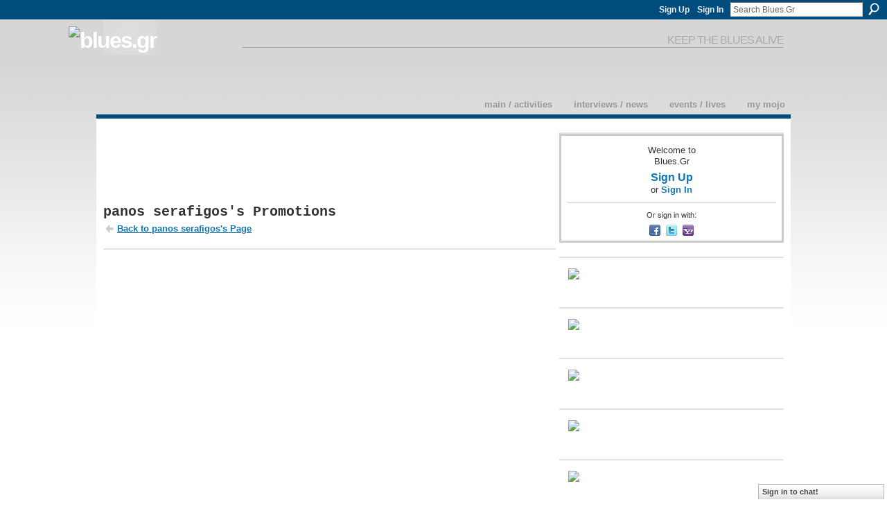

--- FILE ---
content_type: text/html; charset=UTF-8
request_url: https://blues.gr/profiles/like/list?screenName=31lxjcemlofpn
body_size: 34806
content:
<!DOCTYPE html>
<html lang="en" xmlns:og="http://ogp.me/ns#">
<head data-layout-view="default" class="xj_layout_head">
<script>
    window.dataLayer = window.dataLayer || [];
        </script>
<!-- Google Tag Manager -->
<script>(function(w,d,s,l,i){w[l]=w[l]||[];w[l].push({'gtm.start':
new Date().getTime(),event:'gtm.js'});var f=d.getElementsByTagName(s)[0],
j=d.createElement(s),dl=l!='dataLayer'?'&l='+l:'';j.async=true;j.src=
'https://www.googletagmanager.com/gtm.js?id='+i+dl;f.parentNode.insertBefore(j,f);
})(window,document,'script','dataLayer','GTM-T5W4WQ');</script>
<!-- End Google Tag Manager -->
        <meta http-equiv="Content-Type" content="text/html; charset=utf-8" />
    <title>panos serafigos&#039;s Promotions - Blues.Gr</title>
    <link rel="icon" href="https://storage.ning.com/topology/rest/1.0/file/get/12741785474?profile=original" type="image/x-icon" />
    <link rel="SHORTCUT ICON" href="https://storage.ning.com/topology/rest/1.0/file/get/12741785474?profile=original" type="image/x-icon" />
    <meta name="description" content="Welcome to Blues.Gr!
The online community of people that got the blues, jazz, and rock culture on planet Earth." />
    <meta name="keywords" content="culture, europe, poetry, rock, jazz, art, blues, music, greece" />
<meta name="title" content="panos serafigos&#039;s Promotions" />
<meta property="og:type" content="website" />
<meta property="og:url" content="https://blues.gr/profiles/like/list?screenName=31lxjcemlofpn" />
<meta property="og:title" content="panos serafigos&#039;s Promotions" />
<meta property="og:image" content="https://storage.ning.com/topology/rest/1.0/file/get/2746173873?profile=UPSCALE_150x150">
<meta name="twitter:card" content="summary" />
<meta name="twitter:title" content="panos serafigos&#039;s Promotions" />
<meta name="twitter:description" content="Welcome to Blues.Gr!
The online community of people that got the blues, jazz, and rock culture on planet Earth." />
<meta name="twitter:image" content="https://storage.ning.com/topology/rest/1.0/file/get/2746173873?profile=UPSCALE_150x150" />
<link rel="image_src" href="https://storage.ning.com/topology/rest/1.0/file/get/2746173873?profile=UPSCALE_150x150" />
<script type="text/javascript">
    djConfig = { preventBackButtonFix: false, isDebug: false }
ning = {"CurrentApp":{"premium":true,"iconUrl":"https:\/\/storage.ning.com\/topology\/rest\/1.0\/file\/get\/2746173873?profile=UPSCALE_150x150","url":"httpsbluesgr.ning.com","domains":["www.blues.gr","blues.gr"],"online":true,"privateSource":true,"id":"bluesgr","appId":1982923,"description":"Welcome to Blues.Gr!\nThe online community of people that got the blues, jazz, and rock culture on planet Earth.","name":"Blues.Gr","owner":"3kxzuxnmw2054","createdDate":"2008-01-22T08:09:16.156Z","runOwnAds":false,"category":{"culture":null,"europe":null,"poetry":null,"rock":null,"jazz":null,"art":null,"blues":null,"music":null,"greece":null},"tags":["culture","europe","poetry","rock","jazz","art","blues","music","greece"]},"CurrentProfile":null,"maxFileUploadSize":5};
        (function(){
            if (!window.ning) { return; }

            var age, gender, rand, obfuscated, combined;

            obfuscated = document.cookie.match(/xgdi=([^;]+)/);
            if (obfuscated) {
                var offset = 100000;
                obfuscated = parseInt(obfuscated[1]);
                rand = obfuscated / offset;
                combined = (obfuscated % offset) ^ rand;
                age = combined % 1000;
                gender = (combined / 1000) & 3;
                gender = (gender == 1 ? 'm' : gender == 2 ? 'f' : 0);
                ning.viewer = {"age":age,"gender":gender};
            }
        })();

        if (window.location.hash.indexOf('#!/') == 0) {
        window.location.replace(window.location.hash.substr(2));
    }
    window.xg = window.xg || {};
xg.captcha = {
    'shouldShow': false,
    'siteKey': '6Ldf3AoUAAAAALPgNx2gcXc8a_5XEcnNseR6WmsT'
};
xg.addOnRequire = function(f) { xg.addOnRequire.functions.push(f); };
xg.addOnRequire.functions = [];
xg.addOnFacebookLoad = function (f) { xg.addOnFacebookLoad.functions.push(f); };
xg.addOnFacebookLoad.functions = [];
xg._loader = {
    p: 0,
    loading: function(set) {  this.p++; },
    onLoad: function(set) {
                this.p--;
        if (this.p == 0 && typeof(xg._loader.onDone) == 'function') {
            xg._loader.onDone();
        }
    }
};
xg._loader.loading('xnloader');
if (window.bzplcm) {
    window.bzplcm._profileCount = 0;
    window.bzplcm._profileSend = function() { if (window.bzplcm._profileCount++ == 1) window.bzplcm.send(); };
}
xg._loader.onDone = function() {
            if(window.bzplcm)window.bzplcm.start('ni');
        xg.shared.util.parseWidgets();    var addOnRequireFunctions = xg.addOnRequire.functions;
    xg.addOnRequire = function(f) { f(); };
    try {
        if (addOnRequireFunctions) { dojo.lang.forEach(addOnRequireFunctions, function(onRequire) { onRequire.apply(); }); }
    } catch (e) {
        if(window.bzplcm)window.bzplcm.ts('nx').send();
        throw e;
    }
    if(window.bzplcm) { window.bzplcm.stop('ni'); window.bzplcm._profileSend(); }
};
window.xn = { track: { event: function() {}, pageView: function() {}, registerCompletedFlow: function() {}, registerError: function() {}, timer: function() { return { lapTime: function() {} }; } } };</script>

<style type="text/css" media="screen,projection">
@import url("https://static.ning.com/socialnetworkmain/widgets/index/css/common-982.min.css?xn_version=3128532263");
@import url("https://static.ning.com/socialnetworkmain/widgets/index/css/wide-sidebar.min.css?xn_version=1460991910");
@import url("https://static.ning.com/socialnetworkmain/widgets/profiles/css/component.min.css?xn_version=467783652");
@import url("https://static.ning.com/socialnetworkmain/widgets/chat/css/bottom-bar.min.css?xn_version=512265546");

</style>

<style type="text/css" media="screen,projection">
@import url("/generated-69468fc91f1557-26212765-css?xn_version=202512201152");

</style>

<style type="text/css" media="screen,projection">
@import url("/generated-69468fc6d00524-15202986-css?xn_version=202512201152");

</style>

<!--[if IE 6]>
    <link rel="stylesheet" type="text/css" href="https://static.ning.com/socialnetworkmain/widgets/index/css/common-ie6.min.css?xn_version=463104712" />
<![endif]-->
<!--[if IE 7]>
<link rel="stylesheet" type="text/css" href="https://static.ning.com/socialnetworkmain/widgets/index/css/common-ie7.css?xn_version=2712659298" />
<![endif]-->
<link rel="EditURI" type="application/rsd+xml" title="RSD" href="https://blues.gr/profiles/blog/rsd" />
</head>
<body>
<!-- Google Tag Manager (noscript) -->
<noscript><iframe src="https://www.googletagmanager.com/ns.html?id=GTM-T5W4WQ"
height="0" width="0" style="display:none;visibility:hidden"></iframe></noscript>
<!-- End Google Tag Manager (noscript) -->
    <div class="xj_before_content">        <div id="xn_bar">
            <div id="xn_bar_menu">
                <div id="xn_bar_menu_branding" >
                                    </div>

                <div id="xn_bar_menu_more">
                    <form id="xn_bar_menu_search" method="GET" action="https://blues.gr/main/search/search">
                        <fieldset>
                            <input type="text" name="q" id="xn_bar_menu_search_query" value="Search Blues.Gr" _hint="Search Blues.Gr" accesskey="4" class="text xj_search_hint" />
                            <a id="xn_bar_menu_search_submit" href="#" onclick="document.getElementById('xn_bar_menu_search').submit();return false">Search</a>
                        </fieldset>
                    </form>
                </div>

                            <ul id="xn_bar_menu_tabs">
                                            <li><a href="https://blues.gr/main/authorization/signUp?target=https%3A%2F%2Fblues.gr%2Fprofiles%2Flike%2Flist%3FscreenName%3D31lxjcemlofpn">Sign Up</a></li>
                                                <li><a href="https://blues.gr/main/authorization/signIn?target=https%3A%2F%2Fblues.gr%2Fprofiles%2Flike%2Flist%3FscreenName%3D31lxjcemlofpn">Sign In</a></li>
                                    </ul>
                        </div>
        </div>
        </div>
    <div class="xg_theme" data-layout-pack="romeo">
        <div id="xg_themebody">
            <div id="xg_ad_above_header" class="xg_ad xj_ad_above_header dy-displaynone">
                
            </div>
            <div id="xg_head">
                <div id="xg_masthead">
                    <h1 id="xg_sitename" class="xj_site_name"><a id="application_name_header_link" href="/"><img src="https://storage.ning.com/topology/rest/1.0/file/get/986221651?profile=original" alt="Blues.Gr"></a></h1>
                    <p id="xg_sitedesc" class="xj_site_desc">keep the blues alive</p>
                </div>
                <div id="xg_navigation" class="xj_navigation"><ul>
    <li id="xg_tab_main" class="xg_subtab"><a href="/"><span>Main / Activities</span></a></li><li id="xg_tab_blogs" class="xg_subtab"><a href="/profiles/blog/list"><span>Interviews / News</span></a></li><li id="xg_tab_events" class="xg_subtab"><a href="/events"><span>Events / Lives</span></a></li><li id="xg_tab_profile" class="xg_subtab"><a href="/profiles"><span>My Mojo</span></a></li></ul>
</div>
            </div>
            <div id="xg_ad_below_header" class="xg_ad xj_ad_below_header dy-displaynone">
						
					</div>
            <div id="xg" class="xg_widget_profiles xg_widget_profiles_like xg_widget_profiles_like_list">
                	
                <div id="xg_body">
                    <div class="xj_notifications"></div>
                    <div class="xg_column xg_span-14" id="column1">
                        <div id="xg_canvas" class="xj_canvas">
                            
<div class="xg_headline xg_headline-img xg_headline-1l">
    <div class="ib"><span class="xg_avatar"><a class="fn url" href="http://blues.gr/profile/panosserafigos"  title="panos serafigos"><span class="table_img dy-avatar dy-avatar-64 "><img  class="photo photo" src="https://storage.ning.com/topology/rest/1.0/file/get/2189587927?profile=RESIZE_64x64&amp;width=64&amp;height=64&amp;crop=1%3A1" alt="" /></span></a></span></div>
<div class="tb"><h1>panos serafigos&#039;s Promotions</h1>
        <ul class="navigation byline">
            <li><a href="/profile/panosserafigos" class="xg_sprite xg_sprite-back">Back to panos serafigos's Page</a></li>
        </ul>
    </div>
</div>

<div class="xg_module module_my_likes">
    <div class="xg_module_body">
            </div>
    </div>
<script type="text/javascript" charset="utf-8">
</script>
                        </div>
                    </div>                
                    <div class="xg_column xg_span-7 xg_last" id="column2">
                        <div class="xj_user_info">    <div class="xg_module" id="xg_module_account">
        <div class="xg_module_body xg_signup xg_lightborder">
            <p>Welcome to<br />Blues.Gr</p>
                        <p class="last-child"><big><strong><a href="https://blues.gr/main/authorization/signUp?target=https%3A%2F%2Fblues.gr%2Fprofiles%2Flike%2Flist%3FscreenName%3D31lxjcemlofpn">Sign Up</a></strong></big><br/>or <a href="https://blues.gr/main/authorization/signIn?target=https%3A%2F%2Fblues.gr%2Fprofiles%2Flike%2Flist%3FscreenName%3D31lxjcemlofpn" style="white-space:nowrap">Sign In</a></p>
                            <div class="xg_external_signup xg_lightborder xj_signup">
                    <p class="dy-small">Or sign in with:</p>
                    <ul class="providers">
            <li>
            <a
                onclick="xg.index.authorization.social.openAuthWindow(
                    'https://auth.ning.com/socialAuth/facebook?edfm=Gghfkfx8dPUVx%2BqYT7SWJiye3BFo7kQd6cJ0C5dXtm4vJTzTziJkch6c%2BorUSiqDc19CEncRJTWe%2FK%2BKrJK6mrxIvSpQJ71FdWLa4xQ3kG8pBmNbDCS5Rq8ppgf0C%2Fe8dKgqvzD%2BxlQ3A%2Fc5AL2QoBxIR2GmTK7uyyWBY5h572LQSN%2FemKXrKyq78c9gf5AiCAUH6dTfTc5vWNe6jraOw%2BRKZtTrAdDtOGitxR2enp9%2Bszb%2FmSLVm5KHUphp2PS2H8QnD3WeXoXddt4BpZajOEffTxjKSW1NO1rePjAyrfkbl1QPLX%2Frcd2QgZJZd468KVkH8o2VSJCtHGQh1NCi3XGVjBqA%2B0l9lY5fmypcEL60VCSf8%2Bd2eKCUGS9brJwk%2FLkHMa3s5sdw2bkcgZD5RsYIRnBwYNo9seiHgLi2eQTIxCPFCWWnOlsIcdincl7g'
                    ); return false;">
                            <span class="mini-service mini-service-facebook" title="Facebook"></span>
                        </a>
        </li>
            <li>
            <a
                onclick="xg.index.authorization.social.openAuthWindow(
                    'https://auth.ning.com/socialAuth/twitter?edfm=8RSOUe9X8KpTIdpAsTBMmlAjxYHRCpqucbwc3ox7kizPTHzzW%2BkmjAuOou3AcMgb1Vox2wFQw0VpZLnSDpZFkMl4vkJjQbffE2Ongwbn7H6pXQDi8UG4iKtvqBWQmZuaVvN%2FEIwpR0HNLCI6o5EpbLVhoEW5%2B4myA%2BA1pK8pbRmi21IJlKvFsBtp%2F0zy%2FVait8QvxpZwEPjz%2BCEQdLTNsVAtb7m%2FefjMxbfgfoVDfxoXX0TpotLFzO10QhtGdk9eI1V4DMER1hzVNAxgDKFqKpdPdQ8frxAnES6uJwDyDggDgFgXPtvjuuQ6zoCSeSV2hZ8OjYhD7p9aiSFO9RbRCavKaZf9K24tvUc8WP%2FrRWOVCmzzs%2BorEIwHJ4P5BTf8bLepRs6QC0QSEiDbQGaxD5%2FXTdwij9EXknZIYhkkLGGhNqW8IB%2FWVrBGS1e16%2BcPp7fQ1XVB%2FSyvVPsVybtpZg%3D%3D'
                ); return false;">
                <span class="mini-service mini-service-twitter" title="Twitter"></span>
            </a>
        </li>
            <li>
            <a
                onclick="xg.index.authorization.social.openAuthWindow(
                    'https://auth.ning.com/socialAuth/yahooopenidconnect?edfm=QFnGuLWPVon%2FZtRuImk9Lh2Uo%2FQVfnNel3EOFQv7VIDRr%2BlaAaVTBUAe%2BIuZv%2FXqMVF%2F8J9lkXBatXmASbGeEzVEbJFakEvgKqR8ueTCaVOyb9UIS5vtxVi%2BJXhW5icGrax72QycOEoMuE7uyQs9%2BaUAbW7JGeSzDfcryz6NavyJ8xkfAt2lntlwCmRYZpn%2BvtIZvwxj3wU9G7Qc55Efl5zA2pc0GluuaZSGQYr3mC6Mg0zq7VkvoTXHUJtKLst8ZwUSsyYUsBe%2FOTEyW3ga35xCNhZqyILRMqvpb4cSmCdXhiUugK%2BD49JIPUkMsbeTOO9AfLbKjdmWznK2lR%2BAW%2BXEpAjeqr0UEc31apkrnvk%3D'
                ); return false;">
                <span class="mini-service mini-service-yahoo" title="Yahoo!"></span>
            </a>
        </li>
    </ul>
                </div>
                    </div>
    </div>
</div>
                        <div class="xj_sidebar_content"><div class="xg_module html_module module_text xg_reset" data-module_name="text"
        >
            <div class="xg_module_body xg_user_generated">
            <p><a href="https://europeanbluesunion.com/" target="_blank" rel="noopener"><img src="https://storage.ning.com/topology/rest/1.0/file/get/10969697098?profile=RESIZE_710x" class="align-center"  /></a></p>
        </div>
        </div>
<div class="xg_module html_module module_text xg_reset" data-module_name="text"
        >
            <div class="xg_module_body xg_user_generated">
            <p><a href="https://frankroszakpromotions.weebly.com/" target="_blank" rel="noopener"><img src="https://storage.ning.com/topology/rest/1.0/file/get/12681489470?profile=RESIZE_710x" class="align-center"  /></a></p>
        </div>
        </div>
<div class="xg_module html_module module_text xg_reset" data-module_name="text"
        >
            <div class="xg_module_body xg_user_generated">
            <p><a href="https://blues.org/" target="_blank" rel="noopener"><img src="https://storage.ning.com/topology/rest/1.0/file/get/2219603728?profile=RESIZE_480x480" width="320" class="align-center"  /></a></p>
        </div>
        </div>
<div class="xg_module html_module module_text xg_reset" data-module_name="text"
        >
            <div class="xg_module_body xg_user_generated">
            <p><a href="http://www.bluesradiointernational.net/" target="_blank" rel="noopener"><img src="https://storage.ning.com/topology/rest/1.0/file/get/512876385?profile=original" class="align-center"  /></a></p>
        </div>
        </div>
<div class="xg_module html_module module_text xg_reset" data-module_name="text"
        >
            <div class="xg_module_body xg_user_generated">
            <p><a href="http://www.blues-n-co.org/" target="_blank" rel="noopener"><img src="https://storage.ning.com/topology/rest/1.0/file/get/2219603850?profile=RESIZE_480x480" width="320" class="align-center"  /></a></p>
        </div>
        </div>
<div class="xg_module html_module module_text xg_reset" data-module_name="text"
        >
            <div class="xg_module_body xg_user_generated">
            <p><a href="http://www.culturablues.com/" target="_blank" rel="noopener"><img src="https://storage.ning.com/topology/rest/1.0/file/get/2219604064?profile=RESIZE_480x480" width="320" class="align-center"  /></a></p>
        </div>
        </div>
<div class="xg_module html_module module_text xg_reset" data-module_name="text"
        >
            <div class="xg_module_body xg_user_generated">
            <p><a href="https://www.bluemondaymonthly.com/" target="_blank" rel="noopener"><img src="https://storage.ning.com/topology/rest/1.0/file/get/12200425688?profile=RESIZE_710x" class="align-center"  /></a></p>
        </div>
        </div>
<div class="xg_module html_module module_text xg_reset" data-module_name="text"
        >
            <div class="xg_module_body xg_user_generated">
            <p><a href="https://artxpress.gr/" target="_blank" rel="noopener"><img src="https://storage.ning.com/topology/rest/1.0/file/get/2219604623?profile=original" width="300" class="align-center"  /></a></p>
        </div>
        </div>
<div class="xg_module html_module module_text xg_reset" data-module_name="text"
        >
            <div class="xg_module_body xg_user_generated">
            <p><a href="https://blindraccoon.com/" target="_blank" rel="noopener"><img src="https://storage.ning.com/topology/rest/1.0/file/get/2219604708?profile=RESIZE_480x480" width="320" class="align-center"  /></a></p>
        </div>
        </div>
<div class="xg_module html_module module_text xg_reset" data-module_name="text"
        >
            <div class="xg_module_body xg_user_generated">
            <p><a href="https://www.thatericalper.com/" target="_blank" rel="noopener"><img src="https://storage.ning.com/topology/rest/1.0/file/get/13531844682?profile=RESIZE_710x" class="align-center"  /></a></p>
        </div>
        </div>
<div class="xg_module html_module module_text xg_reset" data-module_name="text"
        >
            <div class="xg_module_body xg_user_generated">
            <p><a href="http://www.markpuccimedia.com/" target="_blank" rel="noopener"><img src="https://storage.ning.com/topology/rest/1.0/file/get/5411004254?profile=RESIZE_710x" class="align-center"  /></a></p>
        </div>
        </div>
<div class="xg_module html_module module_text xg_reset" data-module_name="text"
        >
            <div class="xg_module_body xg_user_generated">
            <p><a href="http://www.twojblues.com/" target="_blank" rel="noopener"><img src="https://storage.ning.com/topology/rest/1.0/file/get/3829719042?profile=RESIZE_710x" class="align-center"  /></a></p>
        </div>
        </div>
<div class="xg_module html_module module_text xg_reset" data-module_name="text"
        >
            <div class="xg_module_body xg_user_generated">
            <p><a href="https://www.sarahfrenchpublicity.com/" target="_blank" rel="noopener"><img src="https://storage.ning.com/topology/rest/1.0/file/get/3741119813?profile=RESIZE_710x" class="align-center"  /></a></p>
        </div>
        </div>
<div class="xg_module html_module module_text xg_reset" data-module_name="text"
        >
            <div class="xg_module_body xg_user_generated">
            <p><a href="https://bluesmatters.com/" target="_blank" rel="noopener"><img src="https://storage.ning.com/topology/rest/1.0/file/get/12309725675?profile=RESIZE_710x" class="align-center"  /></a></p>
        </div>
        </div>
<div class="xg_module html_module module_text xg_reset" data-module_name="text"
        >
            <div class="xg_module_body xg_user_generated">
            <p><a href="https://merlins.gr/" target="_blank" rel="noopener"><img src="https://storage.ning.com/topology/rest/1.0/file/get/10969697894?profile=RESIZE_710x" class="align-center"  /></a></p>
        </div>
        </div>
<div class="xg_module html_module module_text xg_reset" data-module_name="text"
        >
        <div class="xg_module_head"><h2>social media</h2></div>
        <div class="xg_module_body xg_user_generated">
            <p><a href="https://www.facebook.com/Blues.Gr" target="_blank" rel="noopener"><img src="https://storage.ning.com/topology/rest/1.0/file/get/13143319456?profile=RESIZE_710x" class="align-center"  /></a></p>
        </div>
        </div>
<div class="xg_module module_members">
    <div class="xg_module_head">
        <h2>Members</h2>
    </div>
    <div class="xg_module_body body_small" data-module_name="members">
    <ul class="clist">
        <li>
        <span class="xg_avatar"><a class="fn url" href="http://blues.gr/profile/MichalisLimnios"  title="Music Network by Michael Limnios"><span class="table_img dy-avatar dy-avatar-48 "><img  class="photo photo" src="https://storage.ning.com/topology/rest/1.0/file/get/12741156079?profile=RESIZE_48X48&amp;width=48&amp;height=48&amp;crop=1%3A1" alt="" /></span></a></span></li>

<li>
        <span class="xg_avatar"><a class="fn url" href="http://blues.gr/profile/ioannis"  title="Giannis Pachidis"><span class="table_img dy-avatar dy-avatar-48 "><img  class="photo photo" src="https://storage.ning.com/topology/rest/1.0/file/get/2189591612?profile=RESIZE_48X48&amp;width=48&amp;height=48&amp;crop=1%3A1" alt="" /></span></a></span></li>

<li>
        <span class="xg_avatar"><a class="fn url" href="http://blues.gr/profile/JazzaSLam"  title="Jazza SLam"><span class="table_img dy-avatar dy-avatar-48 "><img  class="photo photo" src="https://storage.ning.com/topology/rest/1.0/file/get/2189585957?profile=RESIZE_48X48&amp;width=48&amp;height=48&amp;crop=1%3A1" alt="" /></span></a></span></li>

<li>
        <span class="xg_avatar"><a class="fn url" href="http://blues.gr/profile/billyjonesbluez"  title="billy jones bluez"><span class="table_img dy-avatar dy-avatar-48 "><img  class="photo photo" src="https://storage.ning.com/topology/rest/1.0/file/get/13464231670?profile=RESIZE_48X48&amp;width=48&amp;height=48&amp;crop=1%3A1" alt="" /></span></a></span></li>

<li>
        <span class="xg_avatar"><a class="fn url" href="http://blues.gr/profile/johnGaitanidis"  title="john Gaitanidis"><span class="table_img dy-avatar dy-avatar-48 "><img  class="photo photo" src="https://storage.ning.com/topology/rest/1.0/file/get/13708571075?profile=RESIZE_48X48&amp;width=48&amp;height=48&amp;crop=1%3A1" alt="" /></span></a></span></li>

<li>
        <span class="xg_avatar"><a class="fn url" href="http://blues.gr/profile/BillEctric"  title="Bill Ectric"><span class="table_img dy-avatar dy-avatar-48 "><img  class="photo photo" src="https://storage.ning.com/topology/rest/1.0/file/get/13658252690?profile=RESIZE_48X48&amp;width=48&amp;height=48&amp;crop=1%3A1" alt="" /></span></a></span></li>

<li>
        <span class="xg_avatar"><a class="fn url" href="http://blues.gr/profile/NassosConqueso"  title="Nassos &quot;Conqueso&quot; Polyzoidis"><span class="table_img dy-avatar dy-avatar-48 "><img  class="photo photo" src="https://storage.ning.com/topology/rest/1.0/file/get/2189599053?profile=RESIZE_48X48&amp;width=48&amp;height=48&amp;crop=1%3A1" alt="" /></span></a></span></li>

<li>
        <span class="xg_avatar"><a class="fn url" href="http://blues.gr/profile/PatOConnor"  title="Pat O&#039;Connor"><span class="table_img dy-avatar dy-avatar-48 "><img  class="photo photo" src="https://storage.ning.com/topology/rest/1.0/file/get/12344037080?profile=RESIZE_48X48&amp;width=48&amp;height=48&amp;crop=1%3A1" alt="" /></span></a></span></li>

<li>
        <span class="xg_avatar"><a class="fn url" href="http://blues.gr/profile/KevinJohnson"  title="Kevin Johnson"><span class="table_img dy-avatar dy-avatar-48 "><img  class="photo photo" src="https://storage.ning.com/topology/rest/1.0/file/get/2236910629?profile=original&amp;width=48&amp;height=48&amp;crop=1%3A1" alt="" /></span></a></span></li>

<li>
        <span class="xg_avatar"><a class="fn url" href="http://blues.gr/profile/ChrisBluesSaltas"  title="Chris Blues Saltas"><span class="table_img dy-avatar dy-avatar-48 "><img  class="photo photo" src="https://storage.ning.com/topology/rest/1.0/file/get/2189592086?profile=RESIZE_48X48&amp;width=48&amp;height=48&amp;crop=1%3A1" alt="" /></span></a></span></li>

<li>
        <span class="xg_avatar"><a class="fn url" href="http://blues.gr/profile/nonamebluesband"  title="No Name Blues Band"><span class="table_img dy-avatar dy-avatar-48 "><img  class="photo photo" src="https://storage.ning.com/topology/rest/1.0/file/get/2112298845?profile=RESIZE_48X48&amp;width=48&amp;height=48&amp;crop=1%3A1" alt="" /></span></a></span></li>

<li>
        <span class="xg_avatar"><a class="fn url" href="http://blues.gr/profile/RobertYarra"  title="Robert Yarra"><span class="table_img dy-avatar dy-avatar-48 "><img  class="photo photo" src="https://storage.ning.com/topology/rest/1.0/file/get/2236910629?profile=original&amp;width=48&amp;height=48&amp;crop=1%3A1" alt="" /></span></a></span></li>

    </ul>
</div>
<div class="xg_module_foot">
    <ul>
                    <li class="right"><a href="https://blues.gr/profiles/members/">View All</a></li>
            </ul>
</div>
</div></div>
                    </div>
                </div>
            </div>
            <div id="xg_foot">
                <div id="xg_footcontent">
                    <div class="xj_foot_content"><p class="left">
    © 2026             &nbsp; Created by <a href="/profile/MichalisLimnios">Music Network by Michael Limnios</a>.            &nbsp;
    Powered by<a class="poweredBy-logo" href="https://www.ning.com/" title="" alt="" rel="dofollow">
    <img class="poweredbylogo" width="87" height="15" src="https://static.ning.com/socialnetworkmain/widgets/index/gfx/Ning_MM_footer_blk@2x.png?xn_version=3605040243"
         title="Ning Website Builder" alt="Website builder | Create website | Ning.com">
</a>    </p>
    <p class="right xg_lightfont">
                    <a href="https://blues.gr/main/embeddable/list">Badges</a> &nbsp;|&nbsp;
                        <a href="https://blues.gr/main/authorization/signUp?target=https%3A%2F%2Fblues.gr%2Fmain%2Findex%2Freport" dojoType="PromptToJoinLink" _joinPromptText="Please sign up or sign in to complete this step." _hasSignUp="true" _signInUrl="https://blues.gr/main/authorization/signIn?target=https%3A%2F%2Fblues.gr%2Fmain%2Findex%2Freport">Report an Issue</a> &nbsp;|&nbsp;
                        <a href="https://blues.gr/main/authorization/termsOfService?previousUrl=https%3A%2F%2Fblues.gr%2Fprofiles%2Flike%2Flist%3FscreenName%3D31lxjcemlofpn">Terms of Service</a>
            </p>
</div>
                </div>
            </div>
			<div id="xg_ad_below_footer" class="xg_ad xj_ad_below_footer dy-displaynone">
				
			</div>
        </div>
    </div>
    <div class="xj_after_content"><div id="xj_baz17246" class="xg_theme"></div>
<div id="xg_overlay" style="display:none;">
<!--[if lte IE 6.5]><iframe></iframe><![endif]-->
</div>
<!--googleoff: all--><noscript>
	<style type="text/css" media="screen">
        #xg { position:relative;top:120px; }
        #xn_bar { top:120px; }
	</style>
	<div class="errordesc noscript">
		<div>
            <h3><strong>Hello, you need to enable JavaScript to use Blues.Gr.</strong></h3>
            <p>Please check your browser settings or contact your system administrator.</p>
			<img src="/xn_resources/widgets/index/gfx/jstrk_off.gif" alt="" height="1" width="1" />
		</div>
	</div>
</noscript><!--googleon: all-->
<script type="text/javascript" src="https://static.ning.com/socialnetworkmain/widgets/lib/core.min.js?xn_version=1651386455"></script>        <script>
            var sources = ["https:\/\/static.ning.com\/socialnetworkmain\/widgets\/lib\/js\/jquery.masonry.js?xn_version=202512201152","https:\/\/static.ning.com\/socialnetworkmain\/widgets\/lib\/js\/jquery\/jquery-ui.min.js?xn_version=2186421962","https:\/\/static.ning.com\/socialnetworkmain\/widgets\/lib\/js\/modernizr\/modernizr.custom.js?xn_version=202512201152","https:\/\/static.ning.com\/socialnetworkmain\/widgets\/lib\/js\/jquery\/jstorage.min.js?xn_version=1968060033","https:\/\/static.ning.com\/socialnetworkmain\/widgets\/lib\/js\/jquery\/jquery.autoResize.js?xn_version=202512201152","https:\/\/static.ning.com\/socialnetworkmain\/widgets\/lib\/js\/jquery\/jquery.jsonp.min.js?xn_version=1071124156","https:\/\/static.ning.com\/socialnetworkmain\/widgets\/lib\/js\/Base64.js?xn_version=202512201152","https:\/\/static.ning.com\/socialnetworkmain\/widgets\/lib\/js\/jquery\/jquery.ui.widget.js?xn_version=202512201152","https:\/\/static.ning.com\/socialnetworkmain\/widgets\/lib\/js\/jquery\/jquery.iframe-transport.js?xn_version=202512201152","https:\/\/static.ning.com\/socialnetworkmain\/widgets\/lib\/js\/jquery\/jquery.fileupload.js?xn_version=202512201152","https:\/\/storage.ning.com\/topology\/rest\/1.0\/file\/get\/12882176296?profile=original&r=1724772590","https:\/\/storage.ning.com\/topology\/rest\/1.0\/file\/get\/12882176473?profile=original&r=1724772590","https:\/\/storage.ning.com\/topology\/rest\/1.0\/file\/get\/11108754680?profile=original&r=1684134882"];
            var numSources = sources.length;
                        var heads = document.getElementsByTagName('head');
            var node = heads.length > 0 ? heads[0] : document.body;
            var onloadFunctionsObj = {};

            var createScriptTagFunc = function(source) {
                var script = document.createElement('script');
                
                script.type = 'text/javascript';
                                var currentOnLoad = function() {xg._loader.onLoad(source);};
                if (script.readyState) { //for IE (including IE9)
                    script.onreadystatechange = function() {
                        if (script.readyState == 'complete' || script.readyState == 'loaded') {
                            script.onreadystatechange = null;
                            currentOnLoad();
                        }
                    }
                } else {
                   script.onerror = script.onload = currentOnLoad;
                }

                script.src = source;
                node.appendChild(script);
            };

            for (var i = 0; i < numSources; i++) {
                                xg._loader.loading(sources[i]);
                createScriptTagFunc(sources[i]);
            }
        </script>
    <script type="text/javascript">
if (!ning._) {ning._ = {}}
ning._.compat = { encryptedToken: "<empty>" }
ning._.CurrentServerTime = "2026-01-21T02:56:08+00:00";
ning._.probableScreenName = "";
ning._.domains = {
    base: 'ning.com',
    ports: { http: '80', ssl: '443' }
};
ning.loader.version = '202512201152'; // DEP-251220_1:477f7ee 33
djConfig.parseWidgets = false;
</script>
    <script type="text/javascript">
        xg.token = '';
xg.canTweet = false;
xg.cdnHost = 'static.ning.com';
xg.version = '202512201152';
xg.useMultiCdn = true;
xg.staticRoot = 'socialnetworkmain';
xg.xnTrackHost = null;
    xg.cdnDefaultPolicyHost = 'static';
    xg.cdnPolicy = [];
xg.global = xg.global || {};
xg.global.currentMozzle = 'profiles';
xg.global.userCanInvite = false;
xg.global.requestBase = '';
xg.global.locale = 'en_US';
xg.num_thousand_sep = ",";
xg.num_decimal_sep = ".";
(function() {
    dojo.addOnLoad(function() {
        if(window.bzplcm) { window.bzplcm.ts('hr'); window.bzplcm._profileSend(); }
            });
            ning.loader.require('xg.profiles.like.list', function() { xg._loader.onLoad('xnloader'); });
    })();    </script>
    <div class="xg_chat chatFooter signedOut" style="font-family:'Trebuchet MS',Arial,sans-serif">
        <div id="userListContainer" class="xg_verticalPane xg_userWidth">
            <div class="xg_chatBar xg_bottomBar xg_userBar">
                <a class="xg_info xg_info_full" href="/main/authorization/signIn?chat=true">Sign in to chat!</a>            </div>
        </div>
    </div>
<!-- Google Analytics -->
<script type="text/javascript">
var gaJsHost = (("https:" == document.location.protocol) ? "https://ssl." : "http://www.");
document.write(unescape("%3Cscript src='" + gaJsHost + "google-analytics.com/ga.js' type='text/javascript'%3E%3C/script%3E"));
</script>
<script type="text/javascript">
var pageTracker = _gat._getTracker("UA-327997-2");
pageTracker._initData();
pageTracker._trackPageview();
</script>

<!-- Uservoice -->
<script src="http://feedback.blues.gr/widgets/tab.js?alignment=right&color=698E34" type="text/javascript"></script>
<!-- ukey="30BB9B6D" -->


<script type="text/javascript">
if (window.location.pathname != "/pppppppppprofiles/blogs/poihos-ehinai-o-mployzhistas")
{
try {
comments.style.display = "inline";
xj_follow_comments_footer.style.display = "inline";
} catch (e) {}
}</script>

<!-- Place this tag in the <head> of your document-->
<link href="https://plus.google.com/110339237461867097870/" rel="publisher" />


<!-- Facebook Javascript SDK -->
<div id="fb-root"></div>
<script>(function(d, s, id) {
  var js, fjs = d.getElementsByTagName(s)[0];
  if (d.getElementById(id)) return;
  js = d.createElement(s); js.id = id;
  js.src = "//connect.facebook.net/en_US/all.js#xfbml=1&appId=354266660848";
  fjs.parentNode.insertBefore(js, fjs);
}(document, 'script', 'facebook-jssdk'));</script>


<link href='http://fonts.googleapis.com/css?family=Yanone+Kaffeesatz:200,300|Marvel|Wire+One|Amatic+SC|Special+Elite' rel='stylesheet' type='text/css'><script>
    document.addEventListener("DOMContentLoaded", function () {
        if (!dataLayer) {
            return;
        }
        var handler = function (event) {
            var element = event.currentTarget;
            if (element.hasAttribute('data-track-disable')) {
                return;
            }
            var options = JSON.parse(element.getAttribute('data-track'));
            dataLayer.push({
                'event'         : 'trackEvent',
                'eventType'     : 'googleAnalyticsNetwork',
                'eventCategory' : options && options.category || '',
                'eventAction'   : options && options.action || '',
                'eventLabel'    : options && options.label || '',
                'eventValue'    : options && options.value || ''
            });
            if (options && options.ga4) {
                dataLayer.push(options.ga4);
            }
        };
        var elements = document.querySelectorAll('[data-track]');
        for (var i = 0; i < elements.length; i++) {
            elements[i].addEventListener('click', handler);
        }
    });
</script>

</div>
</body>
</html>
